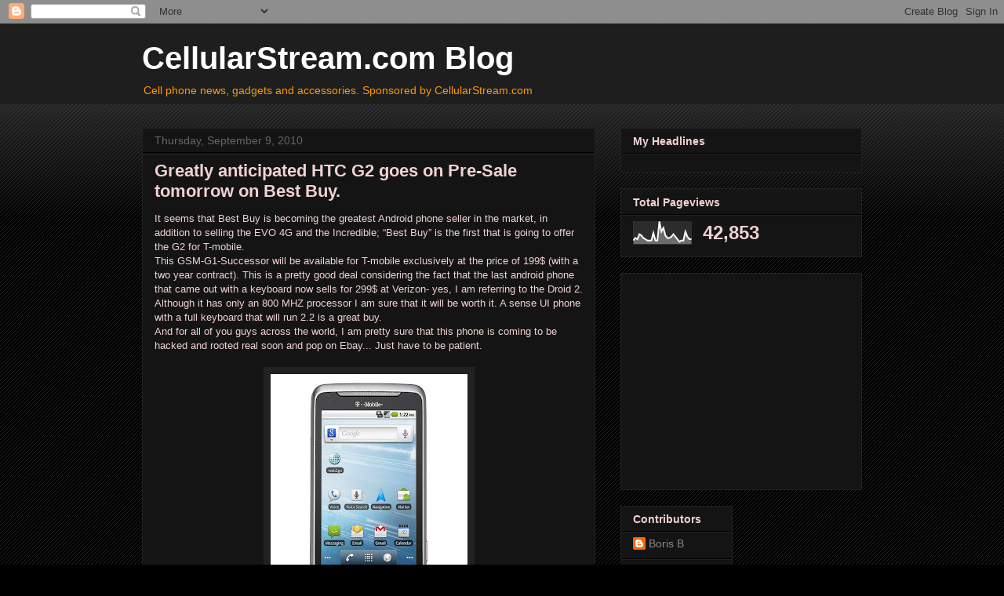

--- FILE ---
content_type: text/html; charset=UTF-8
request_url: http://blog.cellularstream.com/b/stats?style=WHITE_TRANSPARENT&timeRange=ALL_TIME&token=APq4FmCT_NHGdcROfEc-xgFoYQW-JCpAb04imZG_q6G94jDi0m0aPoykjGCQVdi0cY1rCCu6JimYESImYXisXDXWu6zZS-stTw
body_size: 241
content:
{"total":42853,"sparklineOptions":{"backgroundColor":{"fillOpacity":0.1,"fill":"#ffffff"},"series":[{"areaOpacity":0.3,"color":"#fff"}]},"sparklineData":[[0,15],[1,25],[2,20],[3,40],[4,35],[5,25],[6,20],[7,15],[8,15],[9,15],[10,45],[11,15],[12,15],[13,90],[14,50],[15,65],[16,35],[17,25],[18,25],[19,30],[20,40],[21,30],[22,20],[23,10],[24,15],[25,15],[26,50],[27,30],[28,20],[29,20]],"nextTickMs":3600000}

--- FILE ---
content_type: text/html; charset=utf-8
request_url: https://www.google.com/recaptcha/api2/aframe
body_size: 245
content:
<!DOCTYPE HTML><html><head><meta http-equiv="content-type" content="text/html; charset=UTF-8"></head><body><script nonce="tp7niq0L3CrsUmqfcT15sQ">/** Anti-fraud and anti-abuse applications only. See google.com/recaptcha */ try{var clients={'sodar':'https://pagead2.googlesyndication.com/pagead/sodar?'};window.addEventListener("message",function(a){try{if(a.source===window.parent){var b=JSON.parse(a.data);var c=clients[b['id']];if(c){var d=document.createElement('img');d.src=c+b['params']+'&rc='+(localStorage.getItem("rc::a")?sessionStorage.getItem("rc::b"):"");window.document.body.appendChild(d);sessionStorage.setItem("rc::e",parseInt(sessionStorage.getItem("rc::e")||0)+1);localStorage.setItem("rc::h",'1769610056560');}}}catch(b){}});window.parent.postMessage("_grecaptcha_ready", "*");}catch(b){}</script></body></html>